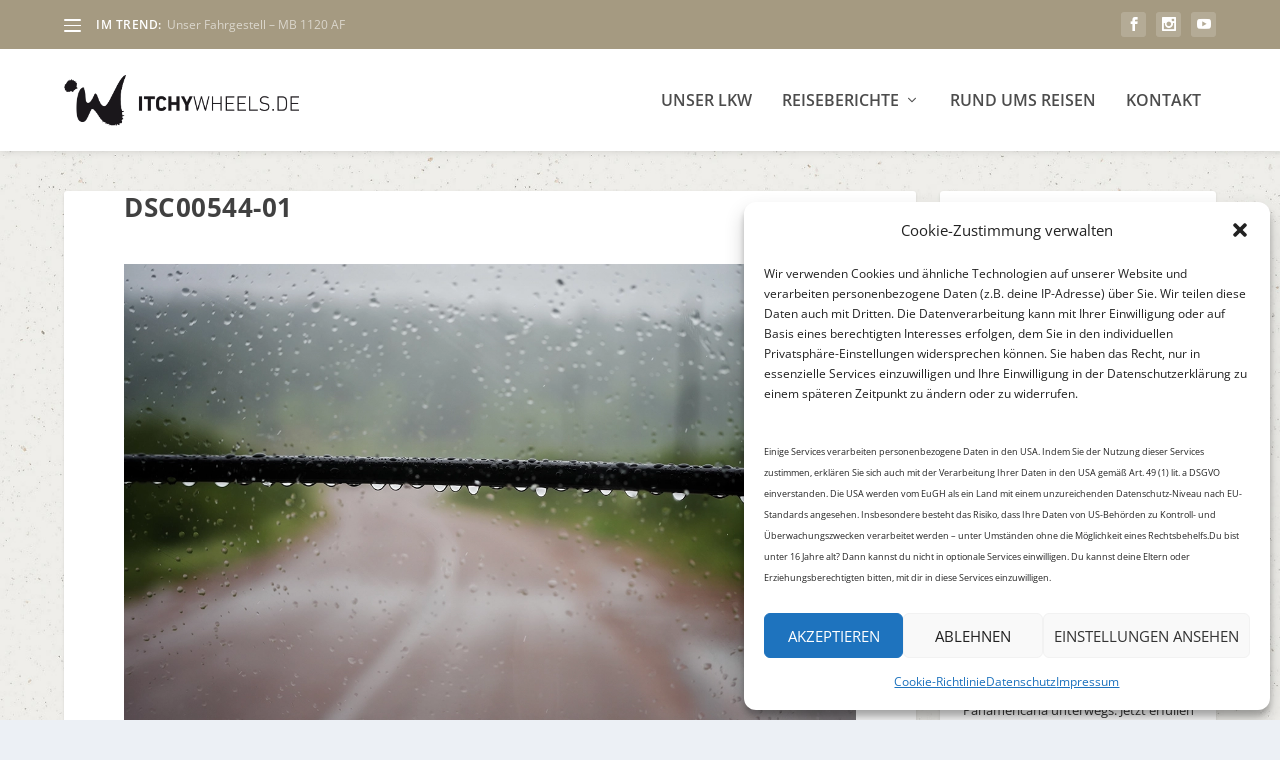

--- FILE ---
content_type: text/css
request_url: https://www.itchywheels.de/wp-content/themes/Extra-child-theme/style.css?ver=4.26.0
body_size: 286
content:
/*
Theme Name:Child Theme for Extra
Theme URI: elegantthemes.com
Description: Child Theme For Extra
Author: Karen B
Author URI: http://wordpress-style.net
Template: Extra
Version: 1.0
*/

/* Start your custom CSS bellow this comment
============================================ */

<script type="text/javascript">
jQuery(document).ready(function(){
jQuery(".read-more-button").text("Your Text Here");
});
</script >